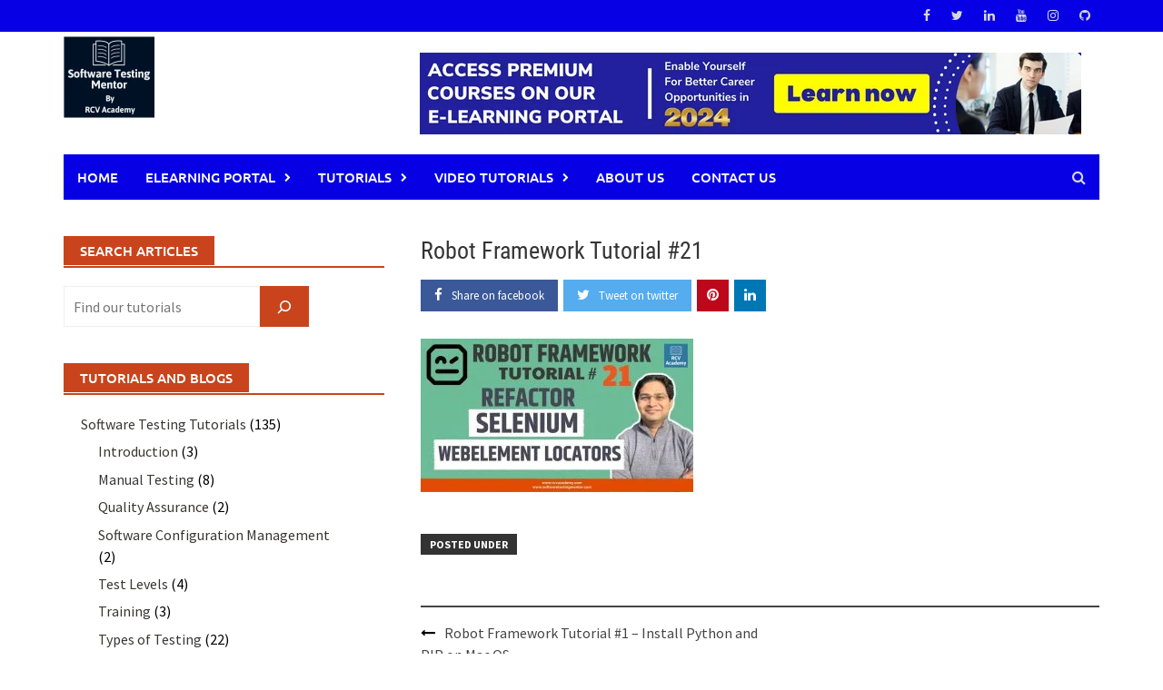

--- FILE ---
content_type: text/html; charset=UTF-8
request_url: https://www.softwaretestingmentor.com/robot-framework-tutorial-1-install-python-and-pip-on-mac-os/robot-framework-tutorial-21/
body_size: 19742
content:
<!DOCTYPE html>
<html lang="en-US">
<head>
<meta charset="UTF-8">
<meta name="viewport" content="width=device-width, initial-scale=1">
<link rel="profile" href="http://gmpg.org/xfn/11">
<link rel="pingback" href="https://www.softwaretestingmentor.com/xmlrpc.php">
<meta name='robots' content='index, follow, max-image-preview:large, max-snippet:-1, max-video-preview:-1' />

	<!-- This site is optimized with the Yoast SEO plugin v26.8 - https://yoast.com/product/yoast-seo-wordpress/ -->
	<title>Robot Framework Tutorial #21 - Software Testing Mentor</title>
	<link rel="canonical" href="https://www.softwaretestingmentor.com/robot-framework-tutorial-1-install-python-and-pip-on-mac-os/robot-framework-tutorial-21/" />
	<meta property="og:locale" content="en_US" />
	<meta property="og:type" content="article" />
	<meta property="og:title" content="Robot Framework Tutorial #21 - Software Testing Mentor" />
	<meta property="og:url" content="https://www.softwaretestingmentor.com/robot-framework-tutorial-1-install-python-and-pip-on-mac-os/robot-framework-tutorial-21/" />
	<meta property="og:site_name" content="Software Testing Mentor" />
	<meta property="og:image" content="https://www.softwaretestingmentor.com/robot-framework-tutorial-1-install-python-and-pip-on-mac-os/robot-framework-tutorial-21" />
	<meta property="og:image:width" content="1280" />
	<meta property="og:image:height" content="720" />
	<meta property="og:image:type" content="image/jpeg" />
	<meta name="twitter:card" content="summary_large_image" />
	<script type="application/ld+json" class="yoast-schema-graph">{"@context":"https://schema.org","@graph":[{"@type":"WebPage","@id":"https://www.softwaretestingmentor.com/robot-framework-tutorial-1-install-python-and-pip-on-mac-os/robot-framework-tutorial-21/","url":"https://www.softwaretestingmentor.com/robot-framework-tutorial-1-install-python-and-pip-on-mac-os/robot-framework-tutorial-21/","name":"Robot Framework Tutorial #21 - Software Testing Mentor","isPartOf":{"@id":"https://www.softwaretestingmentor.com/#website"},"primaryImageOfPage":{"@id":"https://www.softwaretestingmentor.com/robot-framework-tutorial-1-install-python-and-pip-on-mac-os/robot-framework-tutorial-21/#primaryimage"},"image":{"@id":"https://www.softwaretestingmentor.com/robot-framework-tutorial-1-install-python-and-pip-on-mac-os/robot-framework-tutorial-21/#primaryimage"},"thumbnailUrl":"https://www.softwaretestingmentor.com/wp-content/uploads/2020/07/Robot-Framework-Tutorial-21.jpg","datePublished":"2020-07-31T09:56:24+00:00","breadcrumb":{"@id":"https://www.softwaretestingmentor.com/robot-framework-tutorial-1-install-python-and-pip-on-mac-os/robot-framework-tutorial-21/#breadcrumb"},"inLanguage":"en-US","potentialAction":[{"@type":"ReadAction","target":["https://www.softwaretestingmentor.com/robot-framework-tutorial-1-install-python-and-pip-on-mac-os/robot-framework-tutorial-21/"]}]},{"@type":"ImageObject","inLanguage":"en-US","@id":"https://www.softwaretestingmentor.com/robot-framework-tutorial-1-install-python-and-pip-on-mac-os/robot-framework-tutorial-21/#primaryimage","url":"https://www.softwaretestingmentor.com/wp-content/uploads/2020/07/Robot-Framework-Tutorial-21.jpg","contentUrl":"https://www.softwaretestingmentor.com/wp-content/uploads/2020/07/Robot-Framework-Tutorial-21.jpg","width":1280,"height":720},{"@type":"BreadcrumbList","@id":"https://www.softwaretestingmentor.com/robot-framework-tutorial-1-install-python-and-pip-on-mac-os/robot-framework-tutorial-21/#breadcrumb","itemListElement":[{"@type":"ListItem","position":1,"name":"Home","item":"https://www.softwaretestingmentor.com/"},{"@type":"ListItem","position":2,"name":"Robot Framework Tutorial #1 &#8211; Install Python and PIP on Mac OS","item":"https://www.softwaretestingmentor.com/robot-framework-tutorial-1-install-python-and-pip-on-mac-os/"},{"@type":"ListItem","position":3,"name":"Robot Framework Tutorial #21"}]},{"@type":"WebSite","@id":"https://www.softwaretestingmentor.com/#website","url":"https://www.softwaretestingmentor.com/","name":"Software Testing Mentor","description":"A comprehensive website for Software Testing Folks!","potentialAction":[{"@type":"SearchAction","target":{"@type":"EntryPoint","urlTemplate":"https://www.softwaretestingmentor.com/?s={search_term_string}"},"query-input":{"@type":"PropertyValueSpecification","valueRequired":true,"valueName":"search_term_string"}}],"inLanguage":"en-US"}]}</script>
	<!-- / Yoast SEO plugin. -->


<link rel='dns-prefetch' href='//www.googletagmanager.com' />
<link rel='dns-prefetch' href='//pagead2.googlesyndication.com' />
<link rel="alternate" type="application/rss+xml" title="Software Testing Mentor &raquo; Feed" href="https://www.softwaretestingmentor.com/feed/" />
<link rel="alternate" type="application/rss+xml" title="Software Testing Mentor &raquo; Comments Feed" href="https://www.softwaretestingmentor.com/comments/feed/" />
<link rel="alternate" type="application/rss+xml" title="Software Testing Mentor &raquo; Robot Framework Tutorial #21 Comments Feed" href="https://www.softwaretestingmentor.com/robot-framework-tutorial-1-install-python-and-pip-on-mac-os/robot-framework-tutorial-21/feed/" />
<link rel="alternate" title="oEmbed (JSON)" type="application/json+oembed" href="https://www.softwaretestingmentor.com/wp-json/oembed/1.0/embed?url=https%3A%2F%2Fwww.softwaretestingmentor.com%2Frobot-framework-tutorial-1-install-python-and-pip-on-mac-os%2Frobot-framework-tutorial-21%2F" />
<link rel="alternate" title="oEmbed (XML)" type="text/xml+oembed" href="https://www.softwaretestingmentor.com/wp-json/oembed/1.0/embed?url=https%3A%2F%2Fwww.softwaretestingmentor.com%2Frobot-framework-tutorial-1-install-python-and-pip-on-mac-os%2Frobot-framework-tutorial-21%2F&#038;format=xml" />
<style id='wp-img-auto-sizes-contain-inline-css' type='text/css'>
img:is([sizes=auto i],[sizes^="auto," i]){contain-intrinsic-size:3000px 1500px}
/*# sourceURL=wp-img-auto-sizes-contain-inline-css */
</style>

<style id='wp-emoji-styles-inline-css' type='text/css'>

	img.wp-smiley, img.emoji {
		display: inline !important;
		border: none !important;
		box-shadow: none !important;
		height: 1em !important;
		width: 1em !important;
		margin: 0 0.07em !important;
		vertical-align: -0.1em !important;
		background: none !important;
		padding: 0 !important;
	}
/*# sourceURL=wp-emoji-styles-inline-css */
</style>
<link rel='stylesheet' id='wp-block-library-css' href='https://www.softwaretestingmentor.com/wp-includes/css/dist/block-library/style.min.css?ver=6.9' type='text/css' media='all' />
<style id='wp-block-categories-inline-css' type='text/css'>
.wp-block-categories{box-sizing:border-box}.wp-block-categories.alignleft{margin-right:2em}.wp-block-categories.alignright{margin-left:2em}.wp-block-categories.wp-block-categories-dropdown.aligncenter{text-align:center}.wp-block-categories .wp-block-categories__label{display:block;width:100%}
/*# sourceURL=https://www.softwaretestingmentor.com/wp-includes/blocks/categories/style.min.css */
</style>
<style id='wp-block-heading-inline-css' type='text/css'>
h1:where(.wp-block-heading).has-background,h2:where(.wp-block-heading).has-background,h3:where(.wp-block-heading).has-background,h4:where(.wp-block-heading).has-background,h5:where(.wp-block-heading).has-background,h6:where(.wp-block-heading).has-background{padding:1.25em 2.375em}h1.has-text-align-left[style*=writing-mode]:where([style*=vertical-lr]),h1.has-text-align-right[style*=writing-mode]:where([style*=vertical-rl]),h2.has-text-align-left[style*=writing-mode]:where([style*=vertical-lr]),h2.has-text-align-right[style*=writing-mode]:where([style*=vertical-rl]),h3.has-text-align-left[style*=writing-mode]:where([style*=vertical-lr]),h3.has-text-align-right[style*=writing-mode]:where([style*=vertical-rl]),h4.has-text-align-left[style*=writing-mode]:where([style*=vertical-lr]),h4.has-text-align-right[style*=writing-mode]:where([style*=vertical-rl]),h5.has-text-align-left[style*=writing-mode]:where([style*=vertical-lr]),h5.has-text-align-right[style*=writing-mode]:where([style*=vertical-rl]),h6.has-text-align-left[style*=writing-mode]:where([style*=vertical-lr]),h6.has-text-align-right[style*=writing-mode]:where([style*=vertical-rl]){rotate:180deg}
/*# sourceURL=https://www.softwaretestingmentor.com/wp-includes/blocks/heading/style.min.css */
</style>
<style id='wp-block-search-inline-css' type='text/css'>
.wp-block-search__button{margin-left:10px;word-break:normal}.wp-block-search__button.has-icon{line-height:0}.wp-block-search__button svg{height:1.25em;min-height:24px;min-width:24px;width:1.25em;fill:currentColor;vertical-align:text-bottom}:where(.wp-block-search__button){border:1px solid #ccc;padding:6px 10px}.wp-block-search__inside-wrapper{display:flex;flex:auto;flex-wrap:nowrap;max-width:100%}.wp-block-search__label{width:100%}.wp-block-search.wp-block-search__button-only .wp-block-search__button{box-sizing:border-box;display:flex;flex-shrink:0;justify-content:center;margin-left:0;max-width:100%}.wp-block-search.wp-block-search__button-only .wp-block-search__inside-wrapper{min-width:0!important;transition-property:width}.wp-block-search.wp-block-search__button-only .wp-block-search__input{flex-basis:100%;transition-duration:.3s}.wp-block-search.wp-block-search__button-only.wp-block-search__searchfield-hidden,.wp-block-search.wp-block-search__button-only.wp-block-search__searchfield-hidden .wp-block-search__inside-wrapper{overflow:hidden}.wp-block-search.wp-block-search__button-only.wp-block-search__searchfield-hidden .wp-block-search__input{border-left-width:0!important;border-right-width:0!important;flex-basis:0;flex-grow:0;margin:0;min-width:0!important;padding-left:0!important;padding-right:0!important;width:0!important}:where(.wp-block-search__input){appearance:none;border:1px solid #949494;flex-grow:1;font-family:inherit;font-size:inherit;font-style:inherit;font-weight:inherit;letter-spacing:inherit;line-height:inherit;margin-left:0;margin-right:0;min-width:3rem;padding:8px;text-decoration:unset!important;text-transform:inherit}:where(.wp-block-search__button-inside .wp-block-search__inside-wrapper){background-color:#fff;border:1px solid #949494;box-sizing:border-box;padding:4px}:where(.wp-block-search__button-inside .wp-block-search__inside-wrapper) .wp-block-search__input{border:none;border-radius:0;padding:0 4px}:where(.wp-block-search__button-inside .wp-block-search__inside-wrapper) .wp-block-search__input:focus{outline:none}:where(.wp-block-search__button-inside .wp-block-search__inside-wrapper) :where(.wp-block-search__button){padding:4px 8px}.wp-block-search.aligncenter .wp-block-search__inside-wrapper{margin:auto}.wp-block[data-align=right] .wp-block-search.wp-block-search__button-only .wp-block-search__inside-wrapper{float:right}
/*# sourceURL=https://www.softwaretestingmentor.com/wp-includes/blocks/search/style.min.css */
</style>
<style id='wp-block-search-theme-inline-css' type='text/css'>
.wp-block-search .wp-block-search__label{font-weight:700}.wp-block-search__button{border:1px solid #ccc;padding:.375em .625em}
/*# sourceURL=https://www.softwaretestingmentor.com/wp-includes/blocks/search/theme.min.css */
</style>
<style id='wp-block-embed-inline-css' type='text/css'>
.wp-block-embed.alignleft,.wp-block-embed.alignright,.wp-block[data-align=left]>[data-type="core/embed"],.wp-block[data-align=right]>[data-type="core/embed"]{max-width:360px;width:100%}.wp-block-embed.alignleft .wp-block-embed__wrapper,.wp-block-embed.alignright .wp-block-embed__wrapper,.wp-block[data-align=left]>[data-type="core/embed"] .wp-block-embed__wrapper,.wp-block[data-align=right]>[data-type="core/embed"] .wp-block-embed__wrapper{min-width:280px}.wp-block-cover .wp-block-embed{min-height:240px;min-width:320px}.wp-block-embed{overflow-wrap:break-word}.wp-block-embed :where(figcaption){margin-bottom:1em;margin-top:.5em}.wp-block-embed iframe{max-width:100%}.wp-block-embed__wrapper{position:relative}.wp-embed-responsive .wp-has-aspect-ratio .wp-block-embed__wrapper:before{content:"";display:block;padding-top:50%}.wp-embed-responsive .wp-has-aspect-ratio iframe{bottom:0;height:100%;left:0;position:absolute;right:0;top:0;width:100%}.wp-embed-responsive .wp-embed-aspect-21-9 .wp-block-embed__wrapper:before{padding-top:42.85%}.wp-embed-responsive .wp-embed-aspect-18-9 .wp-block-embed__wrapper:before{padding-top:50%}.wp-embed-responsive .wp-embed-aspect-16-9 .wp-block-embed__wrapper:before{padding-top:56.25%}.wp-embed-responsive .wp-embed-aspect-4-3 .wp-block-embed__wrapper:before{padding-top:75%}.wp-embed-responsive .wp-embed-aspect-1-1 .wp-block-embed__wrapper:before{padding-top:100%}.wp-embed-responsive .wp-embed-aspect-9-16 .wp-block-embed__wrapper:before{padding-top:177.77%}.wp-embed-responsive .wp-embed-aspect-1-2 .wp-block-embed__wrapper:before{padding-top:200%}
/*# sourceURL=https://www.softwaretestingmentor.com/wp-includes/blocks/embed/style.min.css */
</style>
<style id='wp-block-embed-theme-inline-css' type='text/css'>
.wp-block-embed :where(figcaption){color:#555;font-size:13px;text-align:center}.is-dark-theme .wp-block-embed :where(figcaption){color:#ffffffa6}.wp-block-embed{margin:0 0 1em}
/*# sourceURL=https://www.softwaretestingmentor.com/wp-includes/blocks/embed/theme.min.css */
</style>
<style id='global-styles-inline-css' type='text/css'>
:root{--wp--preset--aspect-ratio--square: 1;--wp--preset--aspect-ratio--4-3: 4/3;--wp--preset--aspect-ratio--3-4: 3/4;--wp--preset--aspect-ratio--3-2: 3/2;--wp--preset--aspect-ratio--2-3: 2/3;--wp--preset--aspect-ratio--16-9: 16/9;--wp--preset--aspect-ratio--9-16: 9/16;--wp--preset--color--black: #000000;--wp--preset--color--cyan-bluish-gray: #abb8c3;--wp--preset--color--white: #ffffff;--wp--preset--color--pale-pink: #f78da7;--wp--preset--color--vivid-red: #cf2e2e;--wp--preset--color--luminous-vivid-orange: #ff6900;--wp--preset--color--luminous-vivid-amber: #fcb900;--wp--preset--color--light-green-cyan: #7bdcb5;--wp--preset--color--vivid-green-cyan: #00d084;--wp--preset--color--pale-cyan-blue: #8ed1fc;--wp--preset--color--vivid-cyan-blue: #0693e3;--wp--preset--color--vivid-purple: #9b51e0;--wp--preset--gradient--vivid-cyan-blue-to-vivid-purple: linear-gradient(135deg,rgb(6,147,227) 0%,rgb(155,81,224) 100%);--wp--preset--gradient--light-green-cyan-to-vivid-green-cyan: linear-gradient(135deg,rgb(122,220,180) 0%,rgb(0,208,130) 100%);--wp--preset--gradient--luminous-vivid-amber-to-luminous-vivid-orange: linear-gradient(135deg,rgb(252,185,0) 0%,rgb(255,105,0) 100%);--wp--preset--gradient--luminous-vivid-orange-to-vivid-red: linear-gradient(135deg,rgb(255,105,0) 0%,rgb(207,46,46) 100%);--wp--preset--gradient--very-light-gray-to-cyan-bluish-gray: linear-gradient(135deg,rgb(238,238,238) 0%,rgb(169,184,195) 100%);--wp--preset--gradient--cool-to-warm-spectrum: linear-gradient(135deg,rgb(74,234,220) 0%,rgb(151,120,209) 20%,rgb(207,42,186) 40%,rgb(238,44,130) 60%,rgb(251,105,98) 80%,rgb(254,248,76) 100%);--wp--preset--gradient--blush-light-purple: linear-gradient(135deg,rgb(255,206,236) 0%,rgb(152,150,240) 100%);--wp--preset--gradient--blush-bordeaux: linear-gradient(135deg,rgb(254,205,165) 0%,rgb(254,45,45) 50%,rgb(107,0,62) 100%);--wp--preset--gradient--luminous-dusk: linear-gradient(135deg,rgb(255,203,112) 0%,rgb(199,81,192) 50%,rgb(65,88,208) 100%);--wp--preset--gradient--pale-ocean: linear-gradient(135deg,rgb(255,245,203) 0%,rgb(182,227,212) 50%,rgb(51,167,181) 100%);--wp--preset--gradient--electric-grass: linear-gradient(135deg,rgb(202,248,128) 0%,rgb(113,206,126) 100%);--wp--preset--gradient--midnight: linear-gradient(135deg,rgb(2,3,129) 0%,rgb(40,116,252) 100%);--wp--preset--font-size--small: 13px;--wp--preset--font-size--medium: 20px;--wp--preset--font-size--large: 36px;--wp--preset--font-size--x-large: 42px;--wp--preset--spacing--20: 0.44rem;--wp--preset--spacing--30: 0.67rem;--wp--preset--spacing--40: 1rem;--wp--preset--spacing--50: 1.5rem;--wp--preset--spacing--60: 2.25rem;--wp--preset--spacing--70: 3.38rem;--wp--preset--spacing--80: 5.06rem;--wp--preset--shadow--natural: 6px 6px 9px rgba(0, 0, 0, 0.2);--wp--preset--shadow--deep: 12px 12px 50px rgba(0, 0, 0, 0.4);--wp--preset--shadow--sharp: 6px 6px 0px rgba(0, 0, 0, 0.2);--wp--preset--shadow--outlined: 6px 6px 0px -3px rgb(255, 255, 255), 6px 6px rgb(0, 0, 0);--wp--preset--shadow--crisp: 6px 6px 0px rgb(0, 0, 0);}:where(.is-layout-flex){gap: 0.5em;}:where(.is-layout-grid){gap: 0.5em;}body .is-layout-flex{display: flex;}.is-layout-flex{flex-wrap: wrap;align-items: center;}.is-layout-flex > :is(*, div){margin: 0;}body .is-layout-grid{display: grid;}.is-layout-grid > :is(*, div){margin: 0;}:where(.wp-block-columns.is-layout-flex){gap: 2em;}:where(.wp-block-columns.is-layout-grid){gap: 2em;}:where(.wp-block-post-template.is-layout-flex){gap: 1.25em;}:where(.wp-block-post-template.is-layout-grid){gap: 1.25em;}.has-black-color{color: var(--wp--preset--color--black) !important;}.has-cyan-bluish-gray-color{color: var(--wp--preset--color--cyan-bluish-gray) !important;}.has-white-color{color: var(--wp--preset--color--white) !important;}.has-pale-pink-color{color: var(--wp--preset--color--pale-pink) !important;}.has-vivid-red-color{color: var(--wp--preset--color--vivid-red) !important;}.has-luminous-vivid-orange-color{color: var(--wp--preset--color--luminous-vivid-orange) !important;}.has-luminous-vivid-amber-color{color: var(--wp--preset--color--luminous-vivid-amber) !important;}.has-light-green-cyan-color{color: var(--wp--preset--color--light-green-cyan) !important;}.has-vivid-green-cyan-color{color: var(--wp--preset--color--vivid-green-cyan) !important;}.has-pale-cyan-blue-color{color: var(--wp--preset--color--pale-cyan-blue) !important;}.has-vivid-cyan-blue-color{color: var(--wp--preset--color--vivid-cyan-blue) !important;}.has-vivid-purple-color{color: var(--wp--preset--color--vivid-purple) !important;}.has-black-background-color{background-color: var(--wp--preset--color--black) !important;}.has-cyan-bluish-gray-background-color{background-color: var(--wp--preset--color--cyan-bluish-gray) !important;}.has-white-background-color{background-color: var(--wp--preset--color--white) !important;}.has-pale-pink-background-color{background-color: var(--wp--preset--color--pale-pink) !important;}.has-vivid-red-background-color{background-color: var(--wp--preset--color--vivid-red) !important;}.has-luminous-vivid-orange-background-color{background-color: var(--wp--preset--color--luminous-vivid-orange) !important;}.has-luminous-vivid-amber-background-color{background-color: var(--wp--preset--color--luminous-vivid-amber) !important;}.has-light-green-cyan-background-color{background-color: var(--wp--preset--color--light-green-cyan) !important;}.has-vivid-green-cyan-background-color{background-color: var(--wp--preset--color--vivid-green-cyan) !important;}.has-pale-cyan-blue-background-color{background-color: var(--wp--preset--color--pale-cyan-blue) !important;}.has-vivid-cyan-blue-background-color{background-color: var(--wp--preset--color--vivid-cyan-blue) !important;}.has-vivid-purple-background-color{background-color: var(--wp--preset--color--vivid-purple) !important;}.has-black-border-color{border-color: var(--wp--preset--color--black) !important;}.has-cyan-bluish-gray-border-color{border-color: var(--wp--preset--color--cyan-bluish-gray) !important;}.has-white-border-color{border-color: var(--wp--preset--color--white) !important;}.has-pale-pink-border-color{border-color: var(--wp--preset--color--pale-pink) !important;}.has-vivid-red-border-color{border-color: var(--wp--preset--color--vivid-red) !important;}.has-luminous-vivid-orange-border-color{border-color: var(--wp--preset--color--luminous-vivid-orange) !important;}.has-luminous-vivid-amber-border-color{border-color: var(--wp--preset--color--luminous-vivid-amber) !important;}.has-light-green-cyan-border-color{border-color: var(--wp--preset--color--light-green-cyan) !important;}.has-vivid-green-cyan-border-color{border-color: var(--wp--preset--color--vivid-green-cyan) !important;}.has-pale-cyan-blue-border-color{border-color: var(--wp--preset--color--pale-cyan-blue) !important;}.has-vivid-cyan-blue-border-color{border-color: var(--wp--preset--color--vivid-cyan-blue) !important;}.has-vivid-purple-border-color{border-color: var(--wp--preset--color--vivid-purple) !important;}.has-vivid-cyan-blue-to-vivid-purple-gradient-background{background: var(--wp--preset--gradient--vivid-cyan-blue-to-vivid-purple) !important;}.has-light-green-cyan-to-vivid-green-cyan-gradient-background{background: var(--wp--preset--gradient--light-green-cyan-to-vivid-green-cyan) !important;}.has-luminous-vivid-amber-to-luminous-vivid-orange-gradient-background{background: var(--wp--preset--gradient--luminous-vivid-amber-to-luminous-vivid-orange) !important;}.has-luminous-vivid-orange-to-vivid-red-gradient-background{background: var(--wp--preset--gradient--luminous-vivid-orange-to-vivid-red) !important;}.has-very-light-gray-to-cyan-bluish-gray-gradient-background{background: var(--wp--preset--gradient--very-light-gray-to-cyan-bluish-gray) !important;}.has-cool-to-warm-spectrum-gradient-background{background: var(--wp--preset--gradient--cool-to-warm-spectrum) !important;}.has-blush-light-purple-gradient-background{background: var(--wp--preset--gradient--blush-light-purple) !important;}.has-blush-bordeaux-gradient-background{background: var(--wp--preset--gradient--blush-bordeaux) !important;}.has-luminous-dusk-gradient-background{background: var(--wp--preset--gradient--luminous-dusk) !important;}.has-pale-ocean-gradient-background{background: var(--wp--preset--gradient--pale-ocean) !important;}.has-electric-grass-gradient-background{background: var(--wp--preset--gradient--electric-grass) !important;}.has-midnight-gradient-background{background: var(--wp--preset--gradient--midnight) !important;}.has-small-font-size{font-size: var(--wp--preset--font-size--small) !important;}.has-medium-font-size{font-size: var(--wp--preset--font-size--medium) !important;}.has-large-font-size{font-size: var(--wp--preset--font-size--large) !important;}.has-x-large-font-size{font-size: var(--wp--preset--font-size--x-large) !important;}
/*# sourceURL=global-styles-inline-css */
</style>

<style id='classic-theme-styles-inline-css' type='text/css'>
/*! This file is auto-generated */
.wp-block-button__link{color:#fff;background-color:#32373c;border-radius:9999px;box-shadow:none;text-decoration:none;padding:calc(.667em + 2px) calc(1.333em + 2px);font-size:1.125em}.wp-block-file__button{background:#32373c;color:#fff;text-decoration:none}
/*# sourceURL=/wp-includes/css/classic-themes.min.css */
</style>
<link rel='stylesheet' id='awaken-block-editor-style-css' href='https://www.softwaretestingmentor.com/wp-content/themes/awaken-pro/css/editor-blocks.css?ver=6.9' type='text/css' media='all' />
<link rel='stylesheet' id='wp-components-css' href='https://www.softwaretestingmentor.com/wp-includes/css/dist/components/style.min.css?ver=6.9' type='text/css' media='all' />
<link rel='stylesheet' id='godaddy-styles-css' href='https://www.softwaretestingmentor.com/wp-content/plugins/coblocks/includes/Dependencies/GoDaddy/Styles/build/latest.css?ver=2.0.2' type='text/css' media='all' />
<link rel='stylesheet' id='awaken-font-awesome-css' href='https://www.softwaretestingmentor.com/wp-content/themes/awaken-pro/css/font-awesome.min.css?ver=4.7' type='text/css' media='all' />
<link rel='stylesheet' id='bootstrap.css-css' href='https://www.softwaretestingmentor.com/wp-content/themes/awaken-pro/css/bootstrap.min.css?ver=all' type='text/css' media='all' />
<link rel='stylesheet' id='awaken-style-css' href='https://www.softwaretestingmentor.com/wp-content/themes/awaken-pro/style.css?ver=2.4.0' type='text/css' media='all' />
<link rel='stylesheet' id='owl-carousel-css' href='https://www.softwaretestingmentor.com/wp-content/themes/awaken-pro/css/owl.carousel.css?ver=6.9' type='text/css' media='screen' />
<link rel='stylesheet' id='awaken-pro-fonts-css' href='https://www.softwaretestingmentor.com/wp-content/fonts/0a9ab972a64a66eb8f4064ff7ff9f8c6.css' type='text/css' media='screen' />
<link rel='stylesheet' id='recent-posts-widget-with-thumbnails-public-style-css' href='https://www.softwaretestingmentor.com/wp-content/plugins/recent-posts-widget-with-thumbnails/public.css?ver=7.1.1' type='text/css' media='all' />
<script type="text/javascript" src="https://www.softwaretestingmentor.com/wp-includes/js/jquery/jquery.min.js?ver=3.7.1" id="jquery-core-js"></script>
<script type="text/javascript" src="https://www.softwaretestingmentor.com/wp-includes/js/jquery/jquery-migrate.min.js?ver=3.4.1" id="jquery-migrate-js"></script>
<script type="text/javascript" src="https://www.softwaretestingmentor.com/wp-content/themes/awaken-pro/js/ajax-scripts.js?ver=6.9" id="ajax-scripts-js"></script>

<!-- Google tag (gtag.js) snippet added by Site Kit -->
<!-- Google Analytics snippet added by Site Kit -->
<script type="text/javascript" src="https://www.googletagmanager.com/gtag/js?id=GT-5NX45GP" id="google_gtagjs-js" async></script>
<script type="text/javascript" id="google_gtagjs-js-after">
/* <![CDATA[ */
window.dataLayer = window.dataLayer || [];function gtag(){dataLayer.push(arguments);}
gtag("set","linker",{"domains":["www.softwaretestingmentor.com"]});
gtag("js", new Date());
gtag("set", "developer_id.dZTNiMT", true);
gtag("config", "GT-5NX45GP");
//# sourceURL=google_gtagjs-js-after
/* ]]> */
</script>
<link rel="https://api.w.org/" href="https://www.softwaretestingmentor.com/wp-json/" /><link rel="alternate" title="JSON" type="application/json" href="https://www.softwaretestingmentor.com/wp-json/wp/v2/media/3050" /><link rel="EditURI" type="application/rsd+xml" title="RSD" href="https://www.softwaretestingmentor.com/xmlrpc.php?rsd" />
<meta name="generator" content="WordPress 6.9" />
<link rel='shortlink' href='https://www.softwaretestingmentor.com/?p=3050' />
<meta name="generator" content="Site Kit by Google 1.170.0" />	
	
			<style type="text/css">
			body { color: #000000; font-family: "Source Sans Pro"; font-size: 16px; line-height: 24px; } .awaken-boxed .site { background-color: #fff; } /*@media (min-width: 1200px) { .awaken-boxed .container { width: 1160px; } }*/ button, input, select, textarea { font-family: "Source Sans Pro"; } a { color: #4169e1; } .site-title, .top-navigation, .main-navigation, .main-widget-area .widget-title, .awt-title, #awt-widget, .footer-widget-area .awt-title, .footer-widget-title, .page-entry-title, .archive-page-title, .search-page-title { font-family: "Ubuntu"; } .genpost-entry-meta, .single-entry-meta, .genpost-entry-footer { font-family: "Source Sans Pro"; } .site-description { font-family: "Source Sans Pro"; }.post-navigation a:hover { color: #c9441c; } .main-widget-area ul li a:hover { color: #c9441c; } .woocommerce-widget-area ul li a:hover { color: #c9441c; } .ams-title a:hover { color: #c9441c; } .site-footer a:hover { color: #c9441c; } .site-title a { color: #c9441c; } .genpost-entry-title a:hover { color: #c9441c; } .awp-carousel-title:hover { color: #c9441c; } .genpost-entry-meta a:hover, .single-entry-meta a:hover, .genpost-entry-footer a:hover { color: #c9441c; } .moretag:hover { color: #c9441c !important; } .comment-author .fn, .comment-author .url, .comment-reply-link, .comment-reply-login { color: #c9441c; } .main-widget-area a:hover { color: #c9441c; } .authorlla:hover { color: #c9441c; } .awt-nav a:hover { color: #c9441c; } button, input[type="button"], input[type="reset"], input[type="submit"] { background: #c9441c; } .awaken-slider-title:hover, .afp-title a:hover { color: #c9441c; } #awt-nav a:hover { color: #c9441c; } .thajax-btn:hover { color: #c9441c; } .bd h4 { color: #c9441c; } #block-loader { color: #c9441c; } .main-navigation a:hover { background: #c9441c; } .main-navigation li.current-menu-item { background-color: #c9441c; } .page-numbers a:hover { background: #c9441c; } .page-numbers .current { background: #c9441c; } #awaken-search-form input[type="submit"] { background-color: #c9441c; } .wp-block-search .wp-block-search__button, .search-form .search-submit { background-color: #c9441c; } .responsive-mainnav li a:hover, .responsive-topnav li a:hover { background: #c9441c; } .main-widget-area .widget-title { background: #c9441c; } .woocommerce-widget-area .widget-title { background: #c9441c; } .afp:hover .afp-title { color: #c9441c; } #awt-widget > li:active { background: #c9441c; } #awaken-tags a:hover { background: #c9441c; } .page-entry-title, .archive-page-title, .search-page-title { background: #c9441c; } .awt-title { background: #c9441c; } #awt-widget > li.active > a, .nav-tabs > li.active > a:hover, #awt-widget > li.active > a:focus { background: #c9441c; } .awaken-category-list a:hover, .awaken-tag-list a:hover { background: #c9441c; } blockquote { border-left: 2px solid #c9441c; } .awt-container { border-bottom: 2px solid #c9441c; } #awt-widget { border-bottom: 2px solid #c9441c; } .widget-title-container { border-bottom: 2px solid #c9441c; } .page-entry-header, .archive-page-header, .search-page-header { border-bottom: 2px solid #c9441c; } .woocommerce span.onsale { background-color: #c9441c; } .woocommerce #respond input#submit, .woocommerce a.button, .woocommerce button.button, .woocommerce input.button { background-color: #c9441c; } .woocommerce #respond input#submit.alt, .woocommerce a.button.alt, .woocommerce button.button.alt, .woocommerce input.button.alt { background-color: #c9441c; } .woocommerce-product-search input[type="submit"] { background-color: #c9441c; } .woocommerce nav.woocommerce-pagination ul li span.current { background-color: #c9441c; } .woocommerce nav.woocommerce-pagination ul li a:hover { background-color: #c9441c; } .wp-block-quote { border-left: 2px solid #c9441c; } .wp-block-quote:not(.is-large):not(.is-style-large) { border-left: 2px solid #c9441c; }.site-header { background-color: #ffffff; }.genpost-entry-title a { color: #353434; } .ams-title a { color: #353434; } .single-entry-title { color: #353434; } h1, h2, h3, h4, h5, h6 { color: #353434; font-family: "Roboto Condensed"; } .single-entry-title, .awaken-slider-title, .afp-title { font-family: "Roboto Condensed"; }.genpost-entry-meta a, .single-entry-meta a, .genpost-entry-footer a, .genpost-entry-meta, .single-entry-meta, .genpost-entry-footer { color: #9f9f9f; }.main-navigation { background-color: #0700e5; } .main-navigation a, .main-navigation .menu-item-has-children > a:after, .main-navigation .page_item_has_children > a:after, .awaken-search-button-icon { color: #ffffff; } .main-navigation a:hover, .main-navigation .menu-item-has-children:hover > a:after, .main-navigation .page_item_has_children:hover > a:after, .awaken-search-button-icon:hover { color: #ffffff; } .main-navigation a:hover { background-color: #545454; } .main-navigation li.current-menu-item { background-color: #545454; } .main-navigation ul ul a { color: #ffffff; } .main-navigation ul ul a:hover { color: #ffffff; } .main-navigation ul ul { background-color: #565656; } .main-navigation ul ul a:hover { background-color: #545454; } .top-nav { background-color: #0700e5; } .asocial-icon a, .top-navigation a, .top-navigation .menu-item-has-children > a:after, .top-navigation .page_item_has_children > a:after, .awaken-search-button-icon { color: #d7d7d7; } .top-navigation a:hover, .top-navigation .menu-item-has-children:hover > a:after, .top-navigation .page_item_has_children:hover > a:after, .awaken-search-button-icon:hover { color: #ffffff; } .top-navigation ul ul a { color: #cccccc; } .top-navigation ul ul a:hover { color: #ffffff; } .top-navigation ul ul { background-color: #333333; } .top-navigation ul ul a:hover { background-color: #222222; }.site-footer { background-color: #0700e5; color: #bbbbbb; } .site-footer .ams-meta { color: #bbbbbb; } .footer-widget-area .awt-title, .footer-widget-title, .footer-widget-area #awt-nav .thajax-btn, .footer-widget-area #awt-nav a { color: #f5f5f5; } .site-footer a { color: #ffffff; } .site-footer a:hover, .footer-widget-area #awt-nav .thajax-btn:hover, .footer-widget-area #awt-nav a:hover { color: #ddb880; } .footer-site-info { background-color: #171717; color: #000000; } .footer-site-info a { color: #000000; } .footer-site-info a:hover { color: #ddb880; } .site-logo img { max-width: 100px; } .site-logo img { max-height: 100px; } 		</style>
	
<style></style><link rel="shortcut icon" href="http://softwaretestingmentor.com/wp-content/uploads/2021/09/stm-latest-logo-1.png" type="image/x-icon" />
<!-- Google AdSense meta tags added by Site Kit -->
<meta name="google-adsense-platform-account" content="ca-host-pub-2644536267352236">
<meta name="google-adsense-platform-domain" content="sitekit.withgoogle.com">
<!-- End Google AdSense meta tags added by Site Kit -->

<!-- Google AdSense snippet added by Site Kit -->
<script type="text/javascript" async="async" src="https://pagead2.googlesyndication.com/pagead/js/adsbygoogle.js?client=ca-pub-1564491231859490&amp;host=ca-host-pub-2644536267352236" crossorigin="anonymous"></script>

<!-- End Google AdSense snippet added by Site Kit -->
<link rel="icon" href="https://www.softwaretestingmentor.com/wp-content/uploads/2024/01/stm-website-logo-45x45.png" sizes="32x32" />
<link rel="icon" href="https://www.softwaretestingmentor.com/wp-content/uploads/2024/01/stm-website-logo.png" sizes="192x192" />
<link rel="apple-touch-icon" href="https://www.softwaretestingmentor.com/wp-content/uploads/2024/01/stm-website-logo.png" />
<meta name="msapplication-TileImage" content="https://www.softwaretestingmentor.com/wp-content/uploads/2024/01/stm-website-logo.png" />
</head>

<body class="attachment wp-singular attachment-template-default single single-attachment postid-3050 attachmentid-3050 attachment-jpeg wp-embed-responsive wp-theme-awaken-pro group-blog left-sidebar">
<div id="page" class="hfeed site">
	<a class="skip-link screen-reader-text" href="#content">Skip to content</a>
	<header id="masthead" class="site-header" role="banner">
			
			<div class="top-nav">
				<div class="container">
					<div class="row">
			            						<div class="col-xs-12 col-sm-12 col-md-8 ">
										
						</div><!-- col-xs-12 col-sm-8 col-md-8 -->
						<div class="col-xs-12 col-sm-12 col-md-4">
							
	<div class="asocial-area">
			<span class="asocial-icon facebook"><a href="https://www.facebook.com/softwaretestingmentor" data-toggle="tooltip" data-placement="bottom" title="Find us on Facebook" target="_blank"><i class="fa fa-facebook"></i></a></span>
				<span class="asocial-icon twitter"><a href="https://twitter.com/swtmentor" data-toggle="tooltip" data-placement="bottom" title="Find us on Twitter" target="_blank"><i class="fa fa-twitter"></i></a></span>
				<span class="asocial-icon linkedin"><a href="https://www.linkedin.com/in/manishverma-softwaretestingmentor-rcvacademy/" data-toggle="tooltip" data-placement="bottom" title="Find us on Linkedin" target="_blank"><i class="fa fa-linkedin"></i></a></span>
					<span class="asocial-icon youtube"><a href="https://www.youtube.com/@softwaretestingmentor" data-toggle="tooltip" data-placement="bottom" title="Find us on Youtube" target="_blank"><i class="fa fa-youtube"></i></a></span>
			
				<span class="asocial-icon instagram"><a href="https://www.instagram.com/softwaretestingmentor/" data-toggle="tooltip" data-placement="bottom" title="Find us on Instagram" target="_blank"><i class="fa fa-instagram"></i></a></span>
					<span class="asocial-icon github"><a href="https://github.com/rcvacademy" data-toggle="tooltip" data-placement="bottom" title="Find us on Github" target="_blank"><i class="fa fa-github"></i></a></span>
			
			
		
	</div>
	
						</div><!-- col-xs-12 col-sm-4 col-md-4 -->
					</div><!-- row -->
				</div>
			</div>
		
		<div class="site-branding">
			<div class="container">
				<div class="site-brand-container">
												<div class="site-logo">
								<a href="https://www.softwaretestingmentor.com/" rel="home"><img src="https://www.softwaretestingmentor.com/wp-content/uploads/2024/01/stm-website-logo.png" alt="Software Testing Mentor"></a>
							</div>
										</div><!-- .site-brand-container -->
									<div class="header-ad-area">
						<div id="secondary" class="widget-area" role="complementary">
							<aside id="awaken_pro_leaderboard_ad-3" class="widget widget_awaken_pro_leaderboard_ad">
		<div class="awaken-leaderboard-widget">
			<figure>
				<a href="http://training.rcvacademy.com"><img src="https://www.softwaretestingmentor.com/wp-content/uploads/2024/01/Online-Coruses.png.webp"></a>
			</figure>
		</div>

</aside>						</div><!-- #secondary -->
					</div><!--.header-ad-area-->
							</div>
		</div>

	<div class="container">
		<div class="awaken-navigation-container">
			<nav id="site-navigation" class="main-navigation cl-effect-10" role="navigation">
				<div class="menu-top-menu-container"><ul id="menu-top-menu" class="menu"><li id="menu-item-16156" class="menu-item menu-item-type-custom menu-item-object-custom menu-item-home menu-item-16156"><a href="https://www.softwaretestingmentor.com">Home</a></li>
<li id="menu-item-3767" class="menu-item menu-item-type-custom menu-item-object-custom menu-item-has-children menu-item-3767"><a href="https://training.rcvacademy.com/">eLearning Portal</a>
<ul class="sub-menu">
	<li id="menu-item-3776" class="menu-item menu-item-type-custom menu-item-object-custom menu-item-3776"><a href="https://training.rcvacademy.com/register">Register</a></li>
	<li id="menu-item-3778" class="bg_menu menu-item menu-item-type-custom menu-item-object-custom menu-item-3778"><a href="https://training.rcvacademy.com/courses/lifetime-membership-get-all-courses-and-new-courses-for-lifetime">Lifetime Membership Offer</a></li>
</ul>
</li>
<li id="menu-item-13924" class="menu-item menu-item-type-custom menu-item-object-custom menu-item-has-children menu-item-13924"><a href="#">Tutorials</a>
<ul class="sub-menu">
	<li id="menu-item-15392" class="menu-item menu-item-type-taxonomy menu-item-object-category menu-item-has-children menu-item-15392"><a href="https://www.softwaretestingmentor.com/software-testing-tutorials/">Software Testing Tutorials</a>
	<ul class="sub-menu">
		<li id="menu-item-15412" class="menu-item menu-item-type-taxonomy menu-item-object-category menu-item-15412"><a href="https://www.softwaretestingmentor.com/software-testing-tutorials/defects/">Defects</a></li>
		<li id="menu-item-15413" class="menu-item menu-item-type-taxonomy menu-item-object-category menu-item-15413"><a href="https://www.softwaretestingmentor.com/software-testing-tutorials/fundamentals-of-testing/">Fundamentals of Testing</a></li>
		<li id="menu-item-15414" class="menu-item menu-item-type-taxonomy menu-item-object-category menu-item-15414"><a href="https://www.softwaretestingmentor.com/software-testing-tutorials/introduction/">Introduction</a></li>
		<li id="menu-item-15415" class="menu-item menu-item-type-taxonomy menu-item-object-category menu-item-15415"><a href="https://www.softwaretestingmentor.com/software-testing-tutorials/manual-testing/">Manual Testing</a></li>
		<li id="menu-item-15416" class="menu-item menu-item-type-taxonomy menu-item-object-category menu-item-15416"><a href="https://www.softwaretestingmentor.com/software-testing-tutorials/qa/">Quality Assurance</a></li>
		<li id="menu-item-15417" class="menu-item menu-item-type-taxonomy menu-item-object-category menu-item-15417"><a href="https://www.softwaretestingmentor.com/software-testing-tutorials/qc/">Quality Control</a></li>
		<li id="menu-item-15418" class="menu-item menu-item-type-taxonomy menu-item-object-category menu-item-15418"><a href="https://www.softwaretestingmentor.com/software-testing-tutorials/scm/">Software Configuration Management</a></li>
		<li id="menu-item-15424" class="menu-item menu-item-type-taxonomy menu-item-object-category menu-item-15424"><a href="https://www.softwaretestingmentor.com/software-testing-tutorials/sdlc/">Software Development Lifecycle</a></li>
		<li id="menu-item-15425" class="menu-item menu-item-type-taxonomy menu-item-object-category menu-item-15425"><a href="https://www.softwaretestingmentor.com/software-testing-tutorials/stlc/">Software Testing Lifecycle</a></li>
		<li id="menu-item-15426" class="menu-item menu-item-type-taxonomy menu-item-object-category menu-item-15426"><a href="https://www.softwaretestingmentor.com/software-testing-tutorials/test-deliverables/">Test Deliverables</a></li>
		<li id="menu-item-15427" class="menu-item menu-item-type-taxonomy menu-item-object-category menu-item-15427"><a href="https://www.softwaretestingmentor.com/software-testing-tutorials/test-design-techniques/">Test Design Techniques</a></li>
		<li id="menu-item-15428" class="menu-item menu-item-type-taxonomy menu-item-object-category menu-item-15428"><a href="https://www.softwaretestingmentor.com/software-testing-tutorials/test-levels/">Test Levels</a></li>
		<li id="menu-item-15429" class="menu-item menu-item-type-taxonomy menu-item-object-category menu-item-15429"><a href="https://www.softwaretestingmentor.com/software-testing-tutorials/tptc/">Test Plan and Test Cases</a></li>
		<li id="menu-item-15430" class="menu-item menu-item-type-taxonomy menu-item-object-category menu-item-15430"><a href="https://www.softwaretestingmentor.com/software-testing-tutorials/testing-certifications/">Testing Certifications</a></li>
	</ul>
</li>
	<li id="menu-item-15386" class="menu-item menu-item-type-taxonomy menu-item-object-category menu-item-15386"><a href="https://www.softwaretestingmentor.com/articles/">Software Testing Articles</a></li>
	<li id="menu-item-15387" class="menu-item menu-item-type-taxonomy menu-item-object-category menu-item-has-children menu-item-15387"><a href="https://www.softwaretestingmentor.com/istqb-advanced-certification/">ISTQB Advanced Certification &#8211; Test Manager</a>
	<ul class="sub-menu">
		<li id="menu-item-15388" class="menu-item menu-item-type-taxonomy menu-item-object-category menu-item-15388"><a href="https://www.softwaretestingmentor.com/istqb-advanced-certification/defect-management/">Defect Management</a></li>
		<li id="menu-item-15389" class="menu-item menu-item-type-taxonomy menu-item-object-category menu-item-15389"><a href="https://www.softwaretestingmentor.com/istqb-advanced-certification/people-skills-and-team-composition/">People Skills and Team Composition</a></li>
		<li id="menu-item-15390" class="menu-item menu-item-type-taxonomy menu-item-object-category menu-item-15390"><a href="https://www.softwaretestingmentor.com/istqb-advanced-certification/software-reviews/">Software Reviews</a></li>
		<li id="menu-item-15391" class="menu-item menu-item-type-taxonomy menu-item-object-category menu-item-15391"><a href="https://www.softwaretestingmentor.com/istqb-advanced-certification/test-management/">Test Management</a></li>
	</ul>
</li>
	<li id="menu-item-13925" class="menu-item menu-item-type-taxonomy menu-item-object-category menu-item-has-children menu-item-13925"><a href="https://www.softwaretestingmentor.com/atlassian-jira/">Atlassian JIRA</a>
	<ul class="sub-menu">
		<li id="menu-item-13926" class="menu-item menu-item-type-taxonomy menu-item-object-category menu-item-13926"><a href="https://www.softwaretestingmentor.com/atlassian-jira/jira-beginners-tutorial/">JIRA Beginners Tutorial</a></li>
		<li id="menu-item-13927" class="menu-item menu-item-type-taxonomy menu-item-object-category menu-item-13927"><a href="https://www.softwaretestingmentor.com/atlassian-jira/jira-administration-tutorial/">JIRA Administration Tutorial</a></li>
	</ul>
</li>
	<li id="menu-item-13928" class="menu-item menu-item-type-taxonomy menu-item-object-category menu-item-has-children menu-item-13928"><a href="https://www.softwaretestingmentor.com/automation-testing/">Automation Testing</a>
	<ul class="sub-menu">
		<li id="menu-item-13929" class="menu-item menu-item-type-taxonomy menu-item-object-category menu-item-13929"><a href="https://www.softwaretestingmentor.com/automation-testing/robot-framework-tutorial/">Robot Framework Tutorial</a></li>
		<li id="menu-item-13930" class="menu-item menu-item-type-taxonomy menu-item-object-category menu-item-13930"><a href="https://www.softwaretestingmentor.com/automation-testing/selenium-webdriver-tutorial/">Selenium WebDriver Tutorial</a></li>
		<li id="menu-item-13931" class="menu-item menu-item-type-taxonomy menu-item-object-category menu-item-13931"><a href="https://www.softwaretestingmentor.com/automation-testing/soapui-api-testing-tutorial/">SoapUI API Testing Tutorial</a></li>
	</ul>
</li>
	<li id="menu-item-13932" class="menu-item menu-item-type-taxonomy menu-item-object-category menu-item-has-children menu-item-13932"><a href="https://www.softwaretestingmentor.com/software-testing-tutorials/manual-testing/">Manual Testing</a>
	<ul class="sub-menu">
		<li id="menu-item-13933" class="menu-item menu-item-type-taxonomy menu-item-object-category menu-item-13933"><a href="https://www.softwaretestingmentor.com/agile-testing/">Agile Testing</a></li>
		<li id="menu-item-13935" class="menu-item menu-item-type-taxonomy menu-item-object-category menu-item-13935"><a href="https://www.softwaretestingmentor.com/istqb-agile-tester-tutorial/">ISTQB Agile Tester Tutorial</a></li>
	</ul>
</li>
</ul>
</li>
<li id="menu-item-13963" class="menu-item menu-item-type-custom menu-item-object-custom menu-item-has-children menu-item-13963"><a href="#">Video Tutorials</a>
<ul class="sub-menu">
	<li id="menu-item-13964" class="menu-item menu-item-type-taxonomy menu-item-object-category menu-item-has-children menu-item-13964"><a href="https://www.softwaretestingmentor.com/software-testing-tools/">Software Testing Tools</a>
	<ul class="sub-menu">
		<li id="menu-item-13965" class="menu-item menu-item-type-taxonomy menu-item-object-category menu-item-13965"><a href="https://www.softwaretestingmentor.com/software-testing-tools/testlink-tutorial/">TestLink Tutorial</a></li>
		<li id="menu-item-13966" class="menu-item menu-item-type-taxonomy menu-item-object-category menu-item-13966"><a href="https://www.softwaretestingmentor.com/software-testing-tools/testrail-tutorial/">TestRail Tutorial</a></li>
		<li id="menu-item-14196" class="menu-item menu-item-type-taxonomy menu-item-object-category menu-item-14196"><a href="https://www.softwaretestingmentor.com/software-testing-tools/testlodge-tutorial/">TestLodge Tutorial</a></li>
		<li id="menu-item-13967" class="menu-item menu-item-type-taxonomy menu-item-object-category menu-item-13967"><a href="https://www.softwaretestingmentor.com/software-testing-tools/zephyr-for-jira/">Zephyr for JIRA</a></li>
		<li id="menu-item-13968" class="menu-item menu-item-type-taxonomy menu-item-object-category menu-item-13968"><a href="https://www.softwaretestingmentor.com/software-testing-tools/practitest-tutorial/">PractiTest Tutorial</a></li>
	</ul>
</li>
	<li id="menu-item-13973" class="menu-item menu-item-type-taxonomy menu-item-object-category menu-item-has-children menu-item-13973"><a href="https://www.softwaretestingmentor.com/agile-and-scrum/">Agile and SCRUM</a>
	<ul class="sub-menu">
		<li id="menu-item-13974" class="menu-item menu-item-type-taxonomy menu-item-object-category menu-item-13974"><a href="https://www.softwaretestingmentor.com/agile-testing/">Agile Testing</a></li>
	</ul>
</li>
	<li id="menu-item-13969" class="menu-item menu-item-type-taxonomy menu-item-object-category menu-item-has-children menu-item-13969"><a href="https://www.softwaretestingmentor.com/atlassian-jira/">Atlassian JIRA</a>
	<ul class="sub-menu">
		<li id="menu-item-13971" class="menu-item menu-item-type-taxonomy menu-item-object-category menu-item-13971"><a href="https://www.softwaretestingmentor.com/atlassian-jira/jira-beginners-tutorial/">JIRA Beginners Tutorial</a></li>
		<li id="menu-item-15230" class="menu-item menu-item-type-taxonomy menu-item-object-category menu-item-15230"><a href="https://www.softwaretestingmentor.com/atlassian-jira/jira-cloud-tutorial/">JIRA Cloud Tutorial</a></li>
		<li id="menu-item-13975" class="menu-item menu-item-type-taxonomy menu-item-object-category menu-item-13975"><a href="https://www.softwaretestingmentor.com/atlassian-jira/jira-intermediate-tutorial/">JIRA Intermediate Tutorial</a></li>
		<li id="menu-item-13972" class="menu-item menu-item-type-taxonomy menu-item-object-category menu-item-13972"><a href="https://www.softwaretestingmentor.com/atlassian-jira/jira-workflow-tutorial/">JIRA Workflow Tutorial</a></li>
		<li id="menu-item-13970" class="menu-item menu-item-type-taxonomy menu-item-object-category menu-item-13970"><a href="https://www.softwaretestingmentor.com/atlassian-jira/jira-administration-tutorial/">JIRA Administration Tutorial</a></li>
	</ul>
</li>
	<li id="menu-item-13976" class="menu-item menu-item-type-taxonomy menu-item-object-category menu-item-has-children menu-item-13976"><a href="https://www.softwaretestingmentor.com/automation-testing/">Automation Testing</a>
	<ul class="sub-menu">
		<li id="menu-item-13977" class="menu-item menu-item-type-taxonomy menu-item-object-category menu-item-13977"><a href="https://www.softwaretestingmentor.com/automation-testing/robot-framework-tutorial/">Robot Framework Tutorial</a></li>
		<li id="menu-item-13978" class="menu-item menu-item-type-taxonomy menu-item-object-category menu-item-13978"><a href="https://www.softwaretestingmentor.com/automation-testing/selenium-webdriver-tutorial/">Selenium WebDriver Tutorial</a></li>
		<li id="menu-item-14198" class="menu-item menu-item-type-taxonomy menu-item-object-category menu-item-14198"><a href="https://www.softwaretestingmentor.com/automation-testing/testng-tutorial/">TestNG Tutorial</a></li>
		<li id="menu-item-13981" class="menu-item menu-item-type-taxonomy menu-item-object-category menu-item-13981"><a href="https://www.softwaretestingmentor.com/automation-testing/selenium-css-selector-tutorial/">Selenium CSS-Selector Tutorial</a></li>
		<li id="menu-item-13983" class="menu-item menu-item-type-taxonomy menu-item-object-category menu-item-13983"><a href="https://www.softwaretestingmentor.com/automation-testing/selenium-xpath-tutorial/">Selenium XPATH Tutorial</a></li>
		<li id="menu-item-13982" class="menu-item menu-item-type-taxonomy menu-item-object-category menu-item-13982"><a href="https://www.softwaretestingmentor.com/automation-testing/selenium-cucumber-tutorial/">Selenium Cucumber Tutorial</a></li>
		<li id="menu-item-13979" class="menu-item menu-item-type-taxonomy menu-item-object-category menu-item-13979"><a href="https://www.softwaretestingmentor.com/automation-testing/soapui-api-testing-tutorial/">SoapUI API Testing Tutorial</a></li>
		<li id="menu-item-13984" class="menu-item menu-item-type-taxonomy menu-item-object-category menu-item-13984"><a href="https://www.softwaretestingmentor.com/automation-testing/jsonpath-tutorial/">JSONPath Tutorial</a></li>
		<li id="menu-item-13980" class="menu-item menu-item-type-taxonomy menu-item-object-category menu-item-13980"><a href="https://www.softwaretestingmentor.com/automation-testing/postman-api-testing-tutorial/">Postman API Testing Tutorial</a></li>
		<li id="menu-item-13985" class="menu-item menu-item-type-taxonomy menu-item-object-category menu-item-13985"><a href="https://www.softwaretestingmentor.com/automation-testing/katalon-api-testing-tutorial/">Katalon API Testing Tutorial</a></li>
		<li id="menu-item-13987" class="menu-item menu-item-type-taxonomy menu-item-object-category menu-item-13987"><a href="https://www.softwaretestingmentor.com/automation-testing/python-behave-tutorial/">Python Behave Tutorial</a></li>
	</ul>
</li>
	<li id="menu-item-13988" class="menu-item menu-item-type-taxonomy menu-item-object-category menu-item-has-children menu-item-13988"><a href="https://www.softwaretestingmentor.com/programming-tutorials/">Programming Tutorials</a>
	<ul class="sub-menu">
		<li id="menu-item-13990" class="menu-item menu-item-type-taxonomy menu-item-object-category menu-item-13990"><a href="https://www.softwaretestingmentor.com/programming-tutorials/python-for-testers/">Python For Testers</a></li>
		<li id="menu-item-13989" class="menu-item menu-item-type-taxonomy menu-item-object-category menu-item-13989"><a href="https://www.softwaretestingmentor.com/programming-tutorials/java-for-testers/">JAVA For Testers</a></li>
	</ul>
</li>
	<li id="menu-item-13993" class="menu-item menu-item-type-custom menu-item-object-custom menu-item-has-children menu-item-13993"><a href="#">Manual Testing Tutorials</a>
	<ul class="sub-menu">
		<li id="menu-item-13991" class="menu-item menu-item-type-taxonomy menu-item-object-category menu-item-13991"><a href="https://www.softwaretestingmentor.com/istqb-agile-tester-tutorial/">ISTQB Agile Tester Tutorial</a></li>
		<li id="menu-item-14197" class="menu-item menu-item-type-taxonomy menu-item-object-category menu-item-14197"><a href="https://www.softwaretestingmentor.com/istqb-foundation-level-certification/">ISTQB Foundation Tutorial</a></li>
	</ul>
</li>
</ul>
</li>
<li id="menu-item-3828" class="menu-item menu-item-type-post_type menu-item-object-page menu-item-3828"><a href="https://www.softwaretestingmentor.com/about-us/">About  Us</a></li>
<li id="menu-item-3787" class="menu-item menu-item-type-post_type menu-item-object-page menu-item-3787"><a href="https://www.softwaretestingmentor.com/contact/">Contact Us</a></li>
</ul></div>			</nav><!-- #site-navigation -->
			<a href="#" class="navbutton" id="main-nav-button">Main Menu</a>
			<div class="responsive-mainnav"></div>

							<div class="awaken-search-button-icon"></div>
				<div class="awaken-search-box-container">
					<div class="awaken-search-box">
						<form action="https://www.softwaretestingmentor.com/" id="awaken-search-form" method="get">
							<input type="text" value="" name="s" id="s" />
							<input type="submit" value="Search" />
						</form>
					</div><!-- th-search-box -->
				</div><!-- .th-search-box-container -->
					</div><!-- .awaken-navigation-container-->
	</div><!-- .container -->
	</header><!-- #masthead -->


	<div id="content" class="site-content">
		<div class="container">

	<div class="row">
<div class="col-xs-12 col-sm-12 col-md-8 awaken-content-float">
	<div id="primary" class="content-area">
		<main id="main" class="site-main" role="main">

		
<article id="post-3050" class="post-3050 attachment type-attachment status-inherit hentry">
	<header class="single-entry-header">
		<h1 class="single-entry-title entry-title">Robot Framework Tutorial #21</h1>
		<div class="single-entry-meta">
								</div><!-- .entry-meta -->
		<div class="awp-shareicons"><div class="awp-shareicon-set"><a class="social-link awp-facebook" href="https://www.facebook.com/sharer/sharer.php?u=https%3A%2F%2Fwww.softwaretestingmentor.com%2Frobot-framework-tutorial-1-install-python-and-pip-on-mac-os%2Frobot-framework-tutorial-21%2F" target="_blank"><i class="fa fa-facebook"></i><span class="ss-text">Share on facebook</span></a><a class="social-link awp-twitter" href="https://twitter.com/intent/tweet?text=Robot%20Framework%20Tutorial%20#21&amp;url=https%3A%2F%2Fwww.softwaretestingmentor.com%2Frobot-framework-tutorial-1-install-python-and-pip-on-mac-os%2Frobot-framework-tutorial-21%2F" target="_blank"><i class="fa fa-twitter"></i><span class="ss-text">Tweet on twitter</span></a><a class="social-link awp-whatsapp" href="whatsapp://send?text=Robot%20Framework%20Tutorial%20#21 https%3A%2F%2Fwww.softwaretestingmentor.com%2Frobot-framework-tutorial-1-install-python-and-pip-on-mac-os%2Frobot-framework-tutorial-21%2F" target="_blank"><i class="fa fa-whatsapp"></i></a><a class="social-link awp-pinterest" href="https://pinterest.com/pin/create/button/?url=https%3A%2F%2Fwww.softwaretestingmentor.com%2Frobot-framework-tutorial-1-install-python-and-pip-on-mac-os%2Frobot-framework-tutorial-21%2F&amp;media=&amp;description=Robot%20Framework%20Tutorial%20#21" target="_blank"><i class="fa fa-pinterest"></i></a><a class="social-link awp-linkedin" href="https://www.linkedin.com/shareArticle?mini=true&url=https%3A%2F%2Fwww.softwaretestingmentor.com%2Frobot-framework-tutorial-1-install-python-and-pip-on-mac-os%2Frobot-framework-tutorial-21%2F&amp;title=Robot%20Framework%20Tutorial%20#21" target="_blank"><i class="fa fa-linkedin"></i></a></div></div>	</header><!-- .entry-header -->

	
	<div class="entry-content">
		<p class="attachment"><a href='https://www.softwaretestingmentor.com/wp-content/uploads/2020/07/Robot-Framework-Tutorial-21.jpg'><img fetchpriority="high" decoding="async" width="300" height="169" src="https://www.softwaretestingmentor.com/wp-content/uploads/2020/07/Robot-Framework-Tutorial-21-300x169.jpg.webp" class="attachment-medium size-medium" alt="" srcset="https://www.softwaretestingmentor.com/wp-content/uploads/2020/07/Robot-Framework-Tutorial-21-300x169.jpg.webp 300w, https://www.softwaretestingmentor.com/wp-content/uploads/2020/07/Robot-Framework-Tutorial-21-768x432.jpg.webp 768w, https://www.softwaretestingmentor.com/wp-content/uploads/2020/07/Robot-Framework-Tutorial-21-1024x576.jpg.webp 1024w, https://www.softwaretestingmentor.com/wp-content/uploads/2020/07/Robot-Framework-Tutorial-21-388x220.jpg.webp 388w, https://www.softwaretestingmentor.com/wp-content/uploads/2020/07/Robot-Framework-Tutorial-21.jpg.webp 1280w" sizes="(max-width: 300px) 100vw, 300px" /></a></p>
			</div><!-- .entry-content -->

	<footer class="single-entry-footer">
		<span class="categorized-under">Posted Under</span><div class="awaken-category-list"></div><div class="clearfix"></div>
	</footer><!-- .entry-footer -->
</article><!-- #post-## -->
	<nav class="navigation post-navigation" role="navigation">
		<h2 class="screen-reader-text">Post navigation</h2>
		<div class="nav-links">
			<div class="nav-previous"><a href="https://www.softwaretestingmentor.com/robot-framework-tutorial-1-install-python-and-pip-on-mac-os/" rel="prev">Robot Framework Tutorial #1 &#8211; Install Python and PIP on Mac OS</a></div>		</div><!-- .nav-links -->
	</nav><!-- .navigation -->
	
<div class="related-posts clearfix">
	<h2>You may like these posts</h2>	
	<div class="awaken-related-posts">
					<article class="rpost clearfix">
				<div class="amsr-thumb">
											<a href="https://www.softwaretestingmentor.com/dynamic-testing/"><img width="120" height="85" src="https://www.softwaretestingmentor.com/wp-content/uploads/2024/01/Red-Modern-Business-Youtube-Thumbnail-2-120x85.png.webp" class="attachment-small-thumb size-small-thumb wp-post-image" alt="What is Dynamic Testing" decoding="async" /></a>
									</div>
				<div id="related-posts-title">
					<h3><a href="https://www.softwaretestingmentor.com/dynamic-testing/">What is Dynamic Testing</a></h3>
				</div>
			</article>
					<article class="rpost clearfix">
				<div class="amsr-thumb">
											<a href="https://www.softwaretestingmentor.com/whats-is-validation-in-software-testing/"><img width="120" height="85" src="https://www.softwaretestingmentor.com/wp-content/uploads/2024/01/Red-Modern-Business-Youtube-Thumbnail--120x85.png.webp" class="attachment-small-thumb size-small-thumb wp-post-image" alt="What is Validation" decoding="async" /></a>
									</div>
				<div id="related-posts-title">
					<h3><a href="https://www.softwaretestingmentor.com/whats-is-validation-in-software-testing/">What is Validation in Software Testing? | Validation Testing</a></h3>
				</div>
			</article>
					<article class="rpost clearfix">
				<div class="amsr-thumb">
											<a href="https://www.softwaretestingmentor.com/what-is-verification-in-software-testing/"><img width="120" height="85" src="https://www.softwaretestingmentor.com/wp-content/uploads/2024/01/what-is-verification-120x85.png.webp" class="attachment-small-thumb size-small-thumb wp-post-image" alt="What is Verification" decoding="async" loading="lazy" /></a>
									</div>
				<div id="related-posts-title">
					<h3><a href="https://www.softwaretestingmentor.com/what-is-verification-in-software-testing/">What is Verification in Software Testing? | Verification Testing</a></h3>
				</div>
			</article>
					<article class="rpost clearfix">
				<div class="amsr-thumb">
											<a href="https://www.softwaretestingmentor.com/v-model-in-software-testing/"><img width="120" height="85" src="https://www.softwaretestingmentor.com/wp-content/uploads/2024/01/what-is-verification-1-120x85.png.webp" class="attachment-small-thumb size-small-thumb wp-post-image" alt="V-Model in software engineering" decoding="async" loading="lazy" /></a>
									</div>
				<div id="related-posts-title">
					<h3><a href="https://www.softwaretestingmentor.com/v-model-in-software-testing/">V-Model in Software Engineering | V-Model in Software Testing</a></h3>
				</div>
			</article>
					<article class="rpost clearfix">
				<div class="amsr-thumb">
											<a href="https://www.softwaretestingmentor.com/spiral-model/"><img width="120" height="85" src="https://www.softwaretestingmentor.com/wp-content/uploads/2024/01/Red-Modern-Business-Youtube-Thumbnail-1-120x85.png.webp" class="attachment-small-thumb size-small-thumb wp-post-image" alt="Spiral Model in Software Engineering" decoding="async" loading="lazy" /></a>
									</div>
				<div id="related-posts-title">
					<h3><a href="https://www.softwaretestingmentor.com/spiral-model/">Spiral Model in Software Engineering | Spiral Model SDLC</a></h3>
				</div>
			</article>
			</div>
</div><!-- end related posts -->

		</main><!-- #main -->
	</div><!-- #primary -->
</div><!-- .bootstrap cols -->
<div class="col-xs-12 col-sm-6 col-md-4 awaken-widgets-float">
	  
	
	<div id="secondary" class="main-widget-area" role="complementary">
	    <aside id="block-47" class="widget widget_block"><div class="widget-title-container"><h3 class="widget-title">Search Articles</h3></div><div class="wp-widget-group__inner-blocks"><form role="search" method="get" action="https://www.softwaretestingmentor.com/" class="wp-block-search__button-outside wp-block-search__icon-button wp-block-search"    ><label class="wp-block-search__label screen-reader-text" for="wp-block-search__input-2" >Search</label><div class="wp-block-search__inside-wrapper" ><input class="wp-block-search__input" id="wp-block-search__input-2" placeholder="Find our tutorials" value="" type="search" name="s" required /><button aria-label="Search" class="wp-block-search__button has-icon wp-element-button" type="submit" ><svg class="search-icon" viewBox="0 0 24 24" width="24" height="24">
					<path d="M13 5c-3.3 0-6 2.7-6 6 0 1.4.5 2.7 1.3 3.7l-3.8 3.8 1.1 1.1 3.8-3.8c1 .8 2.3 1.3 3.7 1.3 3.3 0 6-2.7 6-6S16.3 5 13 5zm0 10.5c-2.5 0-4.5-2-4.5-4.5s2-4.5 4.5-4.5 4.5 2 4.5 4.5-2 4.5-4.5 4.5z"></path>
				</svg></button></div></form></div></aside><aside id="block-48" class="widget widget_block"><div class="widget-title-container"><h3 class="widget-title">Tutorials and Blogs</h3></div><div class="wp-widget-group__inner-blocks"><ul class="wp-block-categories-list wp-block-categories">	<li class="cat-item cat-item-2748"><a href="https://www.softwaretestingmentor.com/software-testing-tutorials/">Software Testing Tutorials</a> (135)
<ul class='children'>
	<li class="cat-item cat-item-2"><a href="https://www.softwaretestingmentor.com/software-testing-tutorials/introduction/">Introduction</a> (3)
</li>
	<li class="cat-item cat-item-2643"><a href="https://www.softwaretestingmentor.com/software-testing-tutorials/manual-testing/">Manual Testing</a> (8)
</li>
	<li class="cat-item cat-item-16"><a href="https://www.softwaretestingmentor.com/software-testing-tutorials/qa/">Quality Assurance</a> (2)
</li>
	<li class="cat-item cat-item-17"><a href="https://www.softwaretestingmentor.com/software-testing-tutorials/scm/">Software Configuration Management</a> (2)
</li>
	<li class="cat-item cat-item-3"><a href="https://www.softwaretestingmentor.com/software-testing-tutorials/test-levels/">Test Levels</a> (4)
</li>
	<li class="cat-item cat-item-144"><a href="https://www.softwaretestingmentor.com/software-testing-tutorials/training/">Training</a> (3)
</li>
	<li class="cat-item cat-item-4"><a href="https://www.softwaretestingmentor.com/software-testing-tutorials/types-of-testing/">Types of Testing</a> (22)
</li>
	<li class="cat-item cat-item-5"><a href="https://www.softwaretestingmentor.com/software-testing-tutorials/tptc/">Test Plan and Test Cases</a> (6)
</li>
	<li class="cat-item cat-item-6"><a href="https://www.softwaretestingmentor.com/software-testing-tutorials/test-deliverables/">Test Deliverables</a> (7)
</li>
	<li class="cat-item cat-item-7"><a href="https://www.softwaretestingmentor.com/software-testing-tutorials/vv/">Verification and Validation</a> (3)
</li>
	<li class="cat-item cat-item-9"><a href="https://www.softwaretestingmentor.com/software-testing-tutorials/testing-certifications/">Testing Certifications</a> (1)
</li>
	<li class="cat-item cat-item-221"><a href="https://www.softwaretestingmentor.com/software-testing-tutorials/fundamentals-of-testing/">Fundamentals of Testing</a> (1)
</li>
	<li class="cat-item cat-item-11"><a href="https://www.softwaretestingmentor.com/software-testing-tutorials/stlc/">Software Testing Lifecycle</a> (2)
</li>
	<li class="cat-item cat-item-12"><a href="https://www.softwaretestingmentor.com/software-testing-tutorials/test-design-techniques/">Test Design Techniques</a> (11)
</li>
	<li class="cat-item cat-item-13"><a href="https://www.softwaretestingmentor.com/software-testing-tutorials/defects/">Defects</a> (3)
</li>
	<li class="cat-item cat-item-14"><a href="https://www.softwaretestingmentor.com/software-testing-tutorials/sdlc/">Software Development Lifecycle</a> (7)
</li>
	<li class="cat-item cat-item-15"><a href="https://www.softwaretestingmentor.com/software-testing-tutorials/qc/">Quality Control</a> (1)
</li>
</ul>
</li>
	<li class="cat-item cat-item-10"><a href="https://www.softwaretestingmentor.com/articles/">Software Testing Articles</a> (18)
</li>
	<li class="cat-item cat-item-210"><a href="https://www.softwaretestingmentor.com/istqb-advanced-certification/">ISTQB Advanced Certification &#8211; Test Manager</a> (19)
<ul class='children'>
	<li class="cat-item cat-item-214"><a href="https://www.softwaretestingmentor.com/istqb-advanced-certification/testing-process/">Testing Process</a> (10)
</li>
	<li class="cat-item cat-item-215"><a href="https://www.softwaretestingmentor.com/istqb-advanced-certification/people-skills-and-team-composition/">People Skills and Team Composition</a> (4)
</li>
	<li class="cat-item cat-item-218"><a href="https://www.softwaretestingmentor.com/istqb-advanced-certification/test-management/">Test Management</a> (1)
</li>
	<li class="cat-item cat-item-219"><a href="https://www.softwaretestingmentor.com/istqb-advanced-certification/software-reviews/">Software Reviews</a> (1)
</li>
	<li class="cat-item cat-item-222"><a href="https://www.softwaretestingmentor.com/istqb-advanced-certification/defect-management/">Defect Management</a> (3)
</li>
</ul>
</li>
	<li class="cat-item cat-item-270"><a href="https://www.softwaretestingmentor.com/software-testing-tools/">Software Testing Tools</a> (68)
<ul class='children'>
	<li class="cat-item cat-item-271"><a href="https://www.softwaretestingmentor.com/software-testing-tools/testlink-tutorial/">TestLink Tutorial</a> (12)
</li>
	<li class="cat-item cat-item-2953"><a href="https://www.softwaretestingmentor.com/software-testing-tools/practitest-tutorial/">PractiTest Tutorial</a> (8)
</li>
	<li class="cat-item cat-item-272"><a href="https://www.softwaretestingmentor.com/software-testing-tools/testrail-tutorial/">TestRail Tutorial</a> (22)
</li>
	<li class="cat-item cat-item-3014"><a href="https://www.softwaretestingmentor.com/software-testing-tools/testrail-tutorial-software-testing-tools/">TestRail Tutorial</a> (3)
</li>
	<li class="cat-item cat-item-273"><a href="https://www.softwaretestingmentor.com/software-testing-tools/zephyr-for-jira/">Zephyr for JIRA</a> (12)
</li>
	<li class="cat-item cat-item-3230"><a href="https://www.softwaretestingmentor.com/software-testing-tools/testlodge-tutorial/">TestLodge Tutorial</a> (11)
</li>
</ul>
</li>
	<li class="cat-item cat-item-2924"><a href="https://www.softwaretestingmentor.com/agile-testing/">Agile Testing</a> (6)
</li>
	<li class="cat-item cat-item-2950"><a href="https://www.softwaretestingmentor.com/programming-tutorials/">Programming Tutorials</a> (90)
<ul class='children'>
	<li class="cat-item cat-item-2913"><a href="https://www.softwaretestingmentor.com/programming-tutorials/python-for-testers/">Python For Testers</a> (47)
</li>
	<li class="cat-item cat-item-2948"><a href="https://www.softwaretestingmentor.com/programming-tutorials/java-for-testers/">JAVA For Testers</a> (43)
</li>
</ul>
</li>
	<li class="cat-item cat-item-2642"><a href="https://www.softwaretestingmentor.com/istqb-foundation-level-certification/">ISTQB Foundation Tutorial</a> (55)
</li>
	<li class="cat-item cat-item-2639"><a href="https://www.softwaretestingmentor.com/istqb-agile-tester-tutorial/">ISTQB Agile Tester Tutorial</a> (65)
</li>
	<li class="cat-item cat-item-259"><a href="https://www.softwaretestingmentor.com/automation-testing/">Automation Testing</a> (241)
<ul class='children'>
	<li class="cat-item cat-item-264"><a href="https://www.softwaretestingmentor.com/automation-testing/robot-framework-tutorial/">Robot Framework Tutorial</a> (85)
</li>
	<li class="cat-item cat-item-265"><a href="https://www.softwaretestingmentor.com/automation-testing/selenium-css-selector-tutorial/">Selenium CSS-Selector Tutorial</a> (9)
</li>
	<li class="cat-item cat-item-18"><a href="https://www.softwaretestingmentor.com/automation-testing/selenium-tutorials/">Selenium Tutorials</a> (9)
</li>
	<li class="cat-item cat-item-266"><a href="https://www.softwaretestingmentor.com/automation-testing/selenium-cucumber-tutorial/">Selenium Cucumber Tutorial</a> (3)
</li>
	<li class="cat-item cat-item-267"><a href="https://www.softwaretestingmentor.com/automation-testing/selenium-webdriver-tutorial/">Selenium WebDriver Tutorial</a> (41)
</li>
	<li class="cat-item cat-item-268"><a href="https://www.softwaretestingmentor.com/automation-testing/selenium-xpath-tutorial/">Selenium XPATH Tutorial</a> (11)
</li>
	<li class="cat-item cat-item-269"><a href="https://www.softwaretestingmentor.com/automation-testing/soapui-api-testing-tutorial/">SoapUI API Testing Tutorial</a> (30)
</li>
	<li class="cat-item cat-item-8"><a href="https://www.softwaretestingmentor.com/automation-testing/automation/">Automation Articles</a> (5)
</li>
	<li class="cat-item cat-item-260"><a href="https://www.softwaretestingmentor.com/automation-testing/jsonpath-tutorial/">JSONPath Tutorial</a> (5)
</li>
	<li class="cat-item cat-item-261"><a href="https://www.softwaretestingmentor.com/automation-testing/katalon-api-testing-tutorial/">Katalon API Testing Tutorial</a> (12)
</li>
	<li class="cat-item cat-item-262"><a href="https://www.softwaretestingmentor.com/automation-testing/postman-api-testing-tutorial/">Postman API Testing Tutorial</a> (14)
</li>
	<li class="cat-item cat-item-2366"><a href="https://www.softwaretestingmentor.com/automation-testing/testng-tutorial/">TestNG Tutorial</a> (20)
</li>
</ul>
</li>
	<li class="cat-item cat-item-5941"><a href="https://www.softwaretestingmentor.com/jenkins-tutorials/">Jenkins Tutorials</a> (8)
</li>
	<li class="cat-item cat-item-6037"><a href="https://www.softwaretestingmentor.com/git-and-github-tutorial/">Git and GitHub Tutorial</a> (12)
</li>
	<li class="cat-item cat-item-6168"><a href="https://www.softwaretestingmentor.com/jira-roadmaps-tutorial/">Jira Roadmaps Tutorial</a> (19)
</li>
	<li class="cat-item cat-item-274"><a href="https://www.softwaretestingmentor.com/atlassian-jira/">Atlassian JIRA</a> (179)
<ul class='children'>
	<li class="cat-item cat-item-275"><a href="https://www.softwaretestingmentor.com/atlassian-jira/jira-administration-tutorial/">JIRA Administration Tutorial</a> (35)
</li>
	<li class="cat-item cat-item-3229"><a href="https://www.softwaretestingmentor.com/atlassian-jira/jira-intermediate-tutorial/">JIRA Intermediate Tutorial</a> (28)
</li>
	<li class="cat-item cat-item-276"><a href="https://www.softwaretestingmentor.com/atlassian-jira/jira-beginners-tutorial/">JIRA Beginners Tutorial</a> (41)
</li>
	<li class="cat-item cat-item-277"><a href="https://www.softwaretestingmentor.com/atlassian-jira/jira-workflow-tutorial/">JIRA Workflow Tutorial</a> (9)
</li>
	<li class="cat-item cat-item-4651"><a href="https://www.softwaretestingmentor.com/atlassian-jira/jira-cloud-tutorial/">JIRA Cloud Tutorial</a> (43)
</li>
</ul>
</li>
	<li class="cat-item cat-item-1"><a href="https://www.softwaretestingmentor.com/uncategorized/">Uncategorized</a> (3)
</li>
</ul></div></aside>	</div><!-- #secondary --></div><!-- .bootstrap cols -->
</div><!-- .row -->
		</div><!-- container -->
	</div><!-- #content -->

	<footer id="colophon" class="site-footer" role="contentinfo">
		<div class="container">
			<div class="row">
				<div class="footer-widget-area">
					<div class="col-md-4">
						<div class="left-footer">
							<div id="secondary" class="widget-area" role="complementary">
								<aside id="block-19" class="widget widget_block">
<h2 class="wp-block-heading has-text-align-center has-white-color has-text-color has-medium-font-size" style="text-transform:uppercase">Search Articles</h2>
</aside><aside id="block-5" class="widget widget_block widget_search"><form role="search" method="get" action="https://www.softwaretestingmentor.com/" class="wp-block-search__button-inside wp-block-search__icon-button aligncenter wp-block-search"    ><label class="wp-block-search__label screen-reader-text" for="wp-block-search__input-3" >Search Articles</label><div class="wp-block-search__inside-wrapper"  style="width: 100%"><input class="wp-block-search__input has-medium-font-size" id="wp-block-search__input-3" placeholder="Search articles" value="" type="search" name="s" required /><button aria-label="Search" class="wp-block-search__button has-medium-font-size has-icon wp-element-button" type="submit" ><svg class="search-icon" viewBox="0 0 24 24" width="24" height="24">
					<path d="M13 5c-3.3 0-6 2.7-6 6 0 1.4.5 2.7 1.3 3.7l-3.8 3.8 1.1 1.1 3.8-3.8c1 .8 2.3 1.3 3.7 1.3 3.3 0 6-2.7 6-6S16.3 5 13 5zm0 10.5c-2.5 0-4.5-2-4.5-4.5s2-4.5 4.5-4.5 4.5 2 4.5 4.5-2 4.5-4.5 4.5z"></path>
				</svg></button></div></form></aside>							</div><!-- #secondary -->
						</div>
					</div>
					
					<div class="col-md-4">
						<div class="mid-footer">
							<div id="secondary" class="widget-area" role="complementary">
								<aside id="block-7" class="widget widget_block">
<h2 class="wp-block-heading has-text-align-center has-white-color has-text-color has-medium-font-size" style="text-transform:uppercase">IMPORTANT LINKS</h2>
</aside><aside id="block-34" class="widget widget_block">
<h4 class="wp-block-heading has-text-align-center"><a href="https://www.softwaretestingmentor.com" data-type="link" data-id="https://www.softwaretestingmentor.com">Home</a><br><br><a href="https://www.softwaretestingmentor.com/about-us">About Us</a><br><br><a href="https://www.softwaretestingmentor.com/privacy-policy" data-type="link" data-id="https://www.softwaretestingmentor.com/privacy-policy">Privacy Policy</a><br><br><a href="https://training.rcvacademy.com" data-type="link" data-id="https://training.rcvacademy.com">Our eLearning Portal</a></h4>
</aside>							</div><!-- #secondary -->						</div>
					</div>

					<div class="col-md-4">
						<div class="right-footer">
							<div id="secondary" class="widget-area" role="complementary">
								<aside id="block-17" class="widget widget_block">
<h2 class="wp-block-heading has-text-align-center has-white-color has-text-color has-medium-font-size" style="text-transform:uppercase">our Courses on Youtube</h2>
</aside><aside id="block-14" class="widget widget_block">
<figure class="wp-block-embed aligncenter is-type-video is-provider-youtube wp-block-embed-youtube wp-embed-aspect-16-9 wp-has-aspect-ratio"><div class="wp-block-embed__wrapper">
<iframe loading="lazy" title="SOFTWARE TESTING MENTOR ◾️ About Me and Channel Contents" width="747" height="420" src="https://www.youtube.com/embed/zZyggRM-WOI?feature=oembed" frameborder="0" allow="accelerometer; autoplay; clipboard-write; encrypted-media; gyroscope; picture-in-picture; web-share" allowfullscreen></iframe>
</div></figure>
</aside>							</div><!-- #secondary -->				
						</div>
					</div>						
				</div><!-- .footer-widget-area -->
			</div><!-- .row -->
		</div><!-- .container -->	

		<div class="footer-site-info">	
			<div class="container">
										<a href="http://wordpress.org/">Proudly powered by WordPress</a>
						<span class="sep"> | </span>
						Theme: Awaken Pro by <a href="http://www.themezhut.com" rel="designer">ThemezHut</a>.								</div>
		</div><!-- .site-info -->
	</footer><!-- #colophon -->
</div><!-- #page -->

<script type="speculationrules">
{"prefetch":[{"source":"document","where":{"and":[{"href_matches":"/*"},{"not":{"href_matches":["/wp-*.php","/wp-admin/*","/wp-content/uploads/*","/wp-content/*","/wp-content/plugins/*","/wp-content/themes/awaken-pro/*","/*\\?(.+)"]}},{"not":{"selector_matches":"a[rel~=\"nofollow\"]"}},{"not":{"selector_matches":".no-prefetch, .no-prefetch a"}}]},"eagerness":"conservative"}]}
</script>
<script type="text/javascript" src="https://www.softwaretestingmentor.com/wp-content/plugins/coblocks/dist/js/coblocks-animation.js?ver=3.1.16" id="coblocks-animation-js"></script>
<script type="text/javascript" src="https://www.softwaretestingmentor.com/wp-content/themes/awaken-pro/js/navigation.js?ver=2.4.0" id="awaken-navigation-js"></script>
<script type="text/javascript" src="https://www.softwaretestingmentor.com/wp-content/themes/awaken-pro/js/bootstrap.min.js?ver=6.9" id="bootstrap-js-js"></script>
<script type="text/javascript" src="https://www.softwaretestingmentor.com/wp-content/themes/awaken-pro/js/scripts.js?ver=2.4.0" id="awaken-scripts-js"></script>
<script type="text/javascript" src="https://www.softwaretestingmentor.com/wp-content/themes/awaken-pro/js/owl.carousel.min.js?ver=6.9" id="jquery-owl-carousel-js"></script>
<script type="text/javascript" src="https://www.softwaretestingmentor.com/wp-content/themes/awaken-pro/js/skip-link-focus-fix.js?ver=20130115" id="awaken-skip-link-focus-fix-js"></script>
<script type="text/javascript" src="https://www.softwaretestingmentor.com/wp-includes/js/comment-reply.min.js?ver=6.9" id="comment-reply-js" async="async" data-wp-strategy="async" fetchpriority="low"></script>
<script id="wp-emoji-settings" type="application/json">
{"baseUrl":"https://s.w.org/images/core/emoji/17.0.2/72x72/","ext":".png","svgUrl":"https://s.w.org/images/core/emoji/17.0.2/svg/","svgExt":".svg","source":{"concatemoji":"https://www.softwaretestingmentor.com/wp-includes/js/wp-emoji-release.min.js?ver=6.9"}}
</script>
<script type="module">
/* <![CDATA[ */
/*! This file is auto-generated */
const a=JSON.parse(document.getElementById("wp-emoji-settings").textContent),o=(window._wpemojiSettings=a,"wpEmojiSettingsSupports"),s=["flag","emoji"];function i(e){try{var t={supportTests:e,timestamp:(new Date).valueOf()};sessionStorage.setItem(o,JSON.stringify(t))}catch(e){}}function c(e,t,n){e.clearRect(0,0,e.canvas.width,e.canvas.height),e.fillText(t,0,0);t=new Uint32Array(e.getImageData(0,0,e.canvas.width,e.canvas.height).data);e.clearRect(0,0,e.canvas.width,e.canvas.height),e.fillText(n,0,0);const a=new Uint32Array(e.getImageData(0,0,e.canvas.width,e.canvas.height).data);return t.every((e,t)=>e===a[t])}function p(e,t){e.clearRect(0,0,e.canvas.width,e.canvas.height),e.fillText(t,0,0);var n=e.getImageData(16,16,1,1);for(let e=0;e<n.data.length;e++)if(0!==n.data[e])return!1;return!0}function u(e,t,n,a){switch(t){case"flag":return n(e,"\ud83c\udff3\ufe0f\u200d\u26a7\ufe0f","\ud83c\udff3\ufe0f\u200b\u26a7\ufe0f")?!1:!n(e,"\ud83c\udde8\ud83c\uddf6","\ud83c\udde8\u200b\ud83c\uddf6")&&!n(e,"\ud83c\udff4\udb40\udc67\udb40\udc62\udb40\udc65\udb40\udc6e\udb40\udc67\udb40\udc7f","\ud83c\udff4\u200b\udb40\udc67\u200b\udb40\udc62\u200b\udb40\udc65\u200b\udb40\udc6e\u200b\udb40\udc67\u200b\udb40\udc7f");case"emoji":return!a(e,"\ud83e\u1fac8")}return!1}function f(e,t,n,a){let r;const o=(r="undefined"!=typeof WorkerGlobalScope&&self instanceof WorkerGlobalScope?new OffscreenCanvas(300,150):document.createElement("canvas")).getContext("2d",{willReadFrequently:!0}),s=(o.textBaseline="top",o.font="600 32px Arial",{});return e.forEach(e=>{s[e]=t(o,e,n,a)}),s}function r(e){var t=document.createElement("script");t.src=e,t.defer=!0,document.head.appendChild(t)}a.supports={everything:!0,everythingExceptFlag:!0},new Promise(t=>{let n=function(){try{var e=JSON.parse(sessionStorage.getItem(o));if("object"==typeof e&&"number"==typeof e.timestamp&&(new Date).valueOf()<e.timestamp+604800&&"object"==typeof e.supportTests)return e.supportTests}catch(e){}return null}();if(!n){if("undefined"!=typeof Worker&&"undefined"!=typeof OffscreenCanvas&&"undefined"!=typeof URL&&URL.createObjectURL&&"undefined"!=typeof Blob)try{var e="postMessage("+f.toString()+"("+[JSON.stringify(s),u.toString(),c.toString(),p.toString()].join(",")+"));",a=new Blob([e],{type:"text/javascript"});const r=new Worker(URL.createObjectURL(a),{name:"wpTestEmojiSupports"});return void(r.onmessage=e=>{i(n=e.data),r.terminate(),t(n)})}catch(e){}i(n=f(s,u,c,p))}t(n)}).then(e=>{for(const n in e)a.supports[n]=e[n],a.supports.everything=a.supports.everything&&a.supports[n],"flag"!==n&&(a.supports.everythingExceptFlag=a.supports.everythingExceptFlag&&a.supports[n]);var t;a.supports.everythingExceptFlag=a.supports.everythingExceptFlag&&!a.supports.flag,a.supports.everything||((t=a.source||{}).concatemoji?r(t.concatemoji):t.wpemoji&&t.twemoji&&(r(t.twemoji),r(t.wpemoji)))});
//# sourceURL=https://www.softwaretestingmentor.com/wp-includes/js/wp-emoji-loader.min.js
/* ]]> */
</script>

</body>
</html>


<!-- Page cached by LiteSpeed Cache 7.7 on 2026-01-22 17:39:13 -->

--- FILE ---
content_type: text/html; charset=utf-8
request_url: https://www.google.com/recaptcha/api2/aframe
body_size: 268
content:
<!DOCTYPE HTML><html><head><meta http-equiv="content-type" content="text/html; charset=UTF-8"></head><body><script nonce="bgmi9R4QOWZ5UpGEfAxpYw">/** Anti-fraud and anti-abuse applications only. See google.com/recaptcha */ try{var clients={'sodar':'https://pagead2.googlesyndication.com/pagead/sodar?'};window.addEventListener("message",function(a){try{if(a.source===window.parent){var b=JSON.parse(a.data);var c=clients[b['id']];if(c){var d=document.createElement('img');d.src=c+b['params']+'&rc='+(localStorage.getItem("rc::a")?sessionStorage.getItem("rc::b"):"");window.document.body.appendChild(d);sessionStorage.setItem("rc::e",parseInt(sessionStorage.getItem("rc::e")||0)+1);localStorage.setItem("rc::h",'1769063956004');}}}catch(b){}});window.parent.postMessage("_grecaptcha_ready", "*");}catch(b){}</script></body></html>